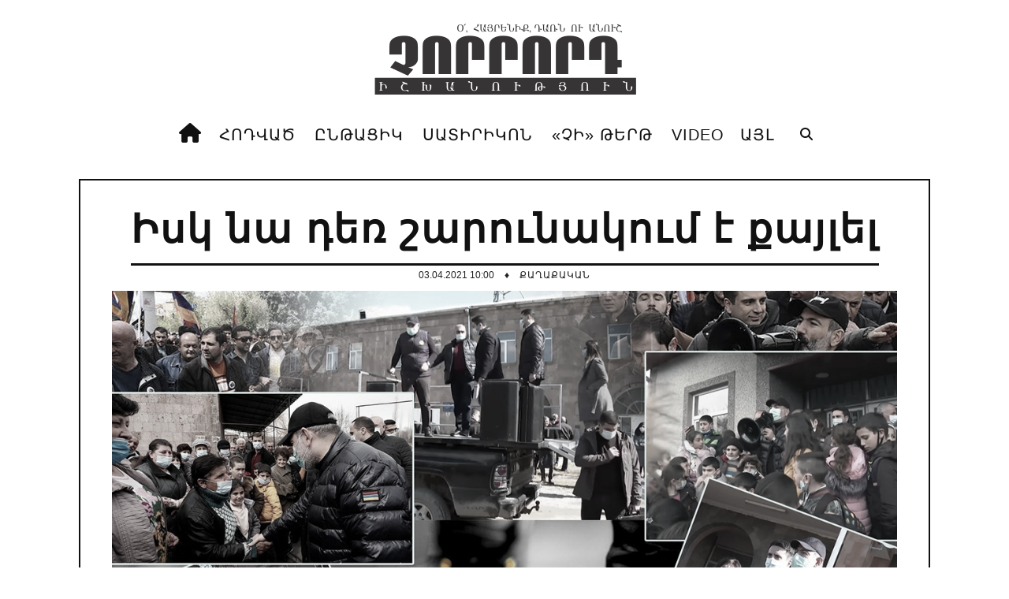

--- FILE ---
content_type: text/html; charset=UTF-8
request_url: https://www.4rd.am/news/isk_na_der_sharownakowm_e_qaylel/2021-04-03-4851
body_size: 11016
content:
<!DOCTYPE html>
<!DOCTYPE html>
<html lang="en">
 <head>
 <meta http-equiv="Content-Type" content="text/html; charset=utf-8" />
 <meta http-equiv="X-UA-Compatible" content="IE=edge">
 <meta name="viewport" content="width=device-width, initial-scale=1, initial-scale=1, minimum-scale=1, maximum-scale=1, user-scalable=no">
<title>Իսկ նա դեռ շարունակում է քայլել - 3 Ապրիլի 2021 - 4rd.am</title>
 <!-- Favicons -->
 <link rel="shortcut icon" href="https://4rd.am/images/favicon.ico">
 <!-- Online Fonts -->
<!--<link rel="stylesheet" href="https://use.fontawesome.com/releases/v5.6.3/css/all.css" integrity="sha384-UHRtZLI+pbxtHCWp1t77Bi1L4ZtiqrqD80Kn4Z8NTSRyMA2Fd33n5dQ8lWUE00s/" crossorigin="anonymous">--> <link href="https://fonts.googleapis.com/css?family=Lora:400,400i,700,700i&amp;subset=cyrillic,cyrillic-ext,latin-ext" rel="stylesheet">
 <link href="https://fonts.googleapis.com/css?family=Oswald:200,300,400,500,600,700" rel="stylesheet" />
 <!-- Vender -->
 <link href="/css/font-awesome.min.css" rel="stylesheet" />
<link rel="stylesheet" href="https://cdnjs.cloudflare.com/ajax/libs/font-awesome/6.2.1/css/all.min.css" integrity="sha512-MV7K8+y+gLIBoVD59lQIYicR65iaqukzvf/nwasF0nqhPay5w/9lJmVM2hMDcnK1OnMGCdVK+iQrJ7lzPJQd1w==" crossorigin="anonymous" referrerpolicy="no-referrer" />
 <link href="https://4rd.am/css/bootstrap.min.css" rel="stylesheet" />
 <link href="https://4rd.am/css/swiper.min.css" rel="stylesheet" />
 <link href="https://4rd.am/css/jquery.fancybox.min.css" rel="stylesheet" />
 <!-- Main CSS (SCSS Compile) -->
 <link href="https://4rd.am/css/main.css" rel="stylesheet" />
 <!-- JavaScripts -->
 <!--<script src="js/modernizr.js"></script>-->
 <!-- HTML5 Shim and Respond.js IE8 support of HTML5 elements and media queries -->
 <!-- WARNING: Respond.js doesn't work if you view the page via file:// -->
 <!--[if lt IE 9]>
 <script src="https://oss.maxcdn.com/libs/html5shiv/3.7.0/html5shiv.js"></script>
 <script src="https://oss.maxcdn.com/libs/respond.js/1.4.2/respond.min.js"></script>
 <![endif]-->
<meta name="robots" content="max-snippet:-1, max-image-preview:large, max-video-preview:-1"/>
<link rel="canonical" href="/news/isk_na_der_sharownakowm_e_qaylel/2021-04-03-4851" />
<meta property="fb:app_id" content="788062088308140" />
<meta property="fb:pages" content="1010411198982376" />
<meta property="og:locale" content="ru_RU" />
<meta property="og:url" content="https://www.4rd.am/news/isk_na_der_sharownakowm_e_qaylel/2021-04-03-4851" />
<meta property="og:type" content="article" />
<meta property="og:site_name" content="4rd.am" />
<meta property="og:url" content="/news/isk_na_der_sharownakowm_e_qaylel/2021-04-03-4851" />
<meta property="og:title" content="Իսկ նա դեռ շարունակում է քայլել" />
<meta property="og:description" content="" />
<meta property="og:image:alt" content="" />
<meta property="og:image" content="https://www.4rd.am/_nw/48/92723113.jpg"/>
<meta property="og:image:type" content="image/jpeg" />
<meta property="og:image:width" content="600" />
<meta property="og:image:height" content="315" />
<meta property="og:type:article:author" content="brutyanlusine" />
<meta property="og:type:article:section" content="Քաղաքական" />
<meta property="og:type:profile:first_name" content="First Name" />
<meta property="og:type:profile:last_name" content="Last Name" />
<meta property="og:type:profile:username" content="Հյուր" />
<meta name="twitter:card" content="summary_large_image" />
<meta name="twitter:title" content="Իսկ նա դեռ շարունակում է քայլել">
<meta name="twitter:description" content="">
<meta name="twitter:url" content="https://www.4rd.am/news/isk_na_der_sharownakowm_e_qaylel/2021-04-03-4851" />
<meta name="twitter:image" content="https://www.4rd.am/_nw/48/92723113.jpg" />

<meta name="twitter:card" content="summary_large_image" />
<meta name="twitter:title" content="Իսկ նա դեռ շարունակում է քայլել">
<meta name="twitter:description" content="Երեք տարի առաջ նա սկսեց քայլել: Հիմա նորից քայլում է, ճիշտ է՝ հիմնականում կիրակի օրերին, քանի որ մնացած օրերին շատ բազմազբաղ է՝ կառուցում է 30 տարի չկառուցված պետական ինստիտուտները և շանսատակ է անում գելերին, որոնք չէին կառուցել պետական ինստիտուտները...">
<meta name="twitter:url" content="https://www.4rd.am/news/isk_na_der_sharownakowm_e_qaylel/2021-04-03-4851" />
<meta name="twitter:image" content="https://www.4rd.am/_nw/48/92723113.jpg" />

<!-- Global site tag (gtag.js) - Google Analytics -->
<script async src="https://www.googletagmanager.com/gtag/js?id=UA-154119777-1"></script>
<script>
 window.dataLayer = window.dataLayer || [];
 function gtag(){dataLayer.push(arguments);}
 gtag('js', new Date());

 gtag('config', 'UA-154119777-1');
</script>

 <!-- Yandex.Metrika counter --> <script type="text/javascript"> (function(m,e,t,r,i,k,a){ m[i]=m[i]||function(){(m[i].a=m[i].a||[]).push(arguments)}; m[i].l=1*new Date(); for (var j = 0; j < document.scripts.length; j++) {if (document.scripts[j].src === r) { return; }} k=e.createElement(t),a=e.getElementsByTagName(t)[0],k.async=1,k.src=r,a.parentNode.insertBefore(k,a) })(window, document,'script','https://mc.yandex.ru/metrika/tag.js?id=104739109', 'ym'); ym(104739109, 'init', {ssr:true, clickmap:true, accurateTrackBounce:true, trackLinks:true}); </script> <noscript><div><img src="https://mc.yandex.ru/watch/104739109" style="position:absolute; left:-9999px;" alt="" /></div></noscript> <!-- /Yandex.Metrika counter --> 

<div id="fb-root"></div>
<script async defer crossorigin="anonymous" src="https://connect.facebook.net/hy_AM/sdk.js#xfbml=1&version=v4.0&appId=303781386952164&autoLogAppEvents=1"></script>

 
	<link rel="stylesheet" href="/.s/src/base.min.css?v=221208" />
	<link rel="stylesheet" href="/.s/src/layer7.min.css?v=221208" />

	<script src="/.s/src/jquery-1.12.4.min.js"></script>
	
	<script src="/.s/src/uwnd.min.js?v=221208"></script>
	<link rel="stylesheet" href="/.s/src/ulightbox/ulightbox.min.css" />
	<link rel="stylesheet" href="/.s/src/socCom.min.css" />
	<link rel="stylesheet" href="/.s/src/social.css" />
	<script src="/.s/src/ulightbox/ulightbox.min.js"></script>
	<script src="/.s/src/socCom.min.js"></script>
	<script src="//sys000.ucoz.net/cgi/uutils.fcg?a=soc_comment_get_data&site=8chipaper"></script>
	<script>
/* --- UCOZ-JS-DATA --- */
window.uCoz = {"module":"news","layerType":7,"uLightboxType":1,"language":"hy","sign":{"7253":"Start slideshow","3238":"Մանրամասներ","7287":"Go to the page with the photo","10075":"are required","7254":"Change size","5255":"Օգնական","5458":"Առաջ","210178":"Notes","7252":"Previous","3125":"Փակել","7251":"The requested content can't be uploaded<br/>Please try again later."},"country":"US","ssid":"200260017240634412456","site":{"host":"chipaper.do.am","domain":"4rd.am","id":"8chipaper"}};
/* --- UCOZ-JS-CODE --- */

		function eRateEntry(select, id, a = 65, mod = 'news', mark = +select.value, path = '', ajax, soc) {
			if (mod == 'shop') { path = `/${ id }/edit`; ajax = 2; }
			( !!select ? confirm(select.selectedOptions[0].textContent.trim() + '?') : true )
			&& _uPostForm('', { type:'POST', url:'/' + mod + path, data:{ a, id, mark, mod, ajax, ...soc } });
		}

		function updateRateControls(id, newRate) {
			let entryItem = self['entryID' + id] || self['comEnt' + id];
			let rateWrapper = entryItem.querySelector('.u-rate-wrapper');
			if (rateWrapper && newRate) rateWrapper.innerHTML = newRate;
			if (entryItem) entryItem.querySelectorAll('.u-rate-btn').forEach(btn => btn.remove())
		}
 function uSocialLogin(t) {
			var params = {"google":{"width":700,"height":600},"facebook":{"width":950,"height":520}};
			var ref = escape(location.protocol + '//' + ('www.4rd.am' || location.hostname) + location.pathname + ((location.hash ? ( location.search ? location.search + '&' : '?' ) + 'rnd=' + Date.now() + location.hash : ( location.search || '' ))));
			window.open('/'+t+'?ref='+ref,'conwin','width='+params[t].width+',height='+params[t].height+',status=1,resizable=1,left='+parseInt((screen.availWidth/2)-(params[t].width/2))+',top='+parseInt((screen.availHeight/2)-(params[t].height/2)-20)+'screenX='+parseInt((screen.availWidth/2)-(params[t].width/2))+',screenY='+parseInt((screen.availHeight/2)-(params[t].height/2)-20));
			return false;
		}
		function TelegramAuth(user){
			user['a'] = 9; user['m'] = 'telegram';
			_uPostForm('', {type: 'POST', url: '/index/sub', data: user});
		}
$(function() {
		$('#fCode').on('keyup', function(event) {
			try {checkSecure(); } catch(e) {}
		});
	});
	
function loginPopupForm(params = {}) { new _uWnd('LF', ' ', -250, -100, { closeonesc:1, resize:1 }, { url:'/index/40' + (params.urlParams ? '?'+params.urlParams : '') }) }
/* --- UCOZ-JS-END --- */
</script>

	<style>.UhideBlock{display:none; }</style>
	<script type="text/javascript">new Image().src = "//counter.yadro.ru/hit;noads0?r"+escape(document.referrer)+(screen&&";s"+screen.width+"*"+screen.height+"*"+(screen.colorDepth||screen.pixelDepth))+";u"+escape(document.URL)+";"+Date.now();</script>
</head>
 <body>
 <!--preload-->
 <div class="loader" id="page-loader">
 <div class="loading-wrapper">
 <p><span><b>.</b></span><span><b>.</b></span><span><b>.</b></span></p>
 </div>
 </div>
 <!--menu mobile-->
 <!--U1MENUMOBILE1Z--><!--menu mobile-->
 <nav class="menu-res hidden-lg hidden-md ">
 <div class="menu-res-inner">
 <ul>
 <li class="menu-item-has-children">
 <a href="">ՀՈԴՎԱԾ</a>
 <ul class="sub-menu">
 <li>
 <a href="https://4rd.am/news/qaghaqakan/1-0-1">ՔԱՂԱՔԱԿԱՆ</a>
 </li>
 <li>
 <a href="https://4rd.am/news/tntesakan/1-0-2">ՏՆՏԵՍԱԿԱՆ</a>
 </li>
 <li>
 <a href="https://4rd.am/news/retro/1-0-12">ՁԵՌԱԳՐԵՐԸ ՉԵՆ ԱՅՐՎՈՒՄ</a>
 </li>
 <li>
 <a href="https://4rd.am/news/na_russkom/1-0-15">НА РУССКОМ</a>
 </li>
 </ul>
 </li>
 <li class="menu-item-has-children">
 <a href="https://www.4rd.am/news/">ԸՆԹԱՑԻԿ</a>
 <ul class="sub-menu">
 <li> 
 <a href="https://4rd.am/news/lowrer/1-0-13">ԼՈՒՐԵՐ</a>
 </li> 
 <li>
 <a href="https://4rd.am/news/lowr_meknabanowtyown/1-0-9">Լուր-մեկնաբանություն</a>
 </li>
 <li>
 <a href="https://4rd.am/news/chi_ritmov/1-0-27">«ՉԻ» ռիթմով</a>
 </li>
 <li>
 <a href="https://4rd.am/news/harcazrowyc/1-0-11">Հարցազրույց</a>
 </li>
<!--<li>
 <li>
 <a href="category-small.html">Category small </a>
 </li>
 <li>
 <a href="category-grid.html">Category grid </a>
 </li>
 <li>
 <a href="category-masonry.html">Category masonry </a>
 </li>
 </li>-->
 </ul>
 </li>
 <li class="menu-item-has-children">
 <a href="https://www.4rd.am/news/satirikon/1-0-7">ՍԱՏԻՐԻԿՈՆ</a>
 <ul class="sub-menu">
 <li>
 <a href="https://4rd.am/news/erazahan/1-0-3">Թռիչքներ երազում և արթմնի</a>
 </li>
 <li>
 <a href="https://4rd.am/news/ejer_mozambiki_patmowtyownic/1-0-28">Էջեր Մոզամբիկի պատմությունից</a>
 </li>
 <li>
 <a href="https://4rd.am/news/blic_virtowal/1-0-8">Բլից-վիրտուալ</a>
 </li>
 <li>
 <a href="https://4rd.am/news/gaghtnalsowmner/1-0-16">Գաղտնազերծումներ</a>
 </li>
 <li>
 <a href="https://4rd.am/news/astghery_howshowm_en/1-0-29">Աստղերը հուշում են</a>
 </li>
 <li>
 <a href="https://4rd.am/news/tagharan/1-0-18">Տաղարան</a>
 </li>
 <li>
 <a href="https://4rd.am/news/ov_e_owzowm_darnal_milionater/1-0-30">Ով է ուզում դառնալ միլիոնատեր</a>
 </li>
 <li>
 <a href="https://4rd.am/news/qyohna_ktakaran/1-0-6">Քյոհնա կտակարան</a>
 </li>

 </ul>
 </li>
 <li>
 <a href="https://4rd.am/news/chi_tert/1-0-26">«ՉԻ» ԹԵՐԹ</a>

 <!--<ul class="sub-menu">

 <li>
 <a href="404.html">Page 404</a>
 </li>
 <li>
 <a href="gallery.html"> Gallery</a>
 </li>
 </ul>-->
 
 </li>
 <li>
 <a href="https://4rd.am/news/video/1-0-25">VIDEO</a>
</li>
 <li class="menu-item-has-children">
 <a href="#">Այլ<span></span></a>
 <ul class="sub-menu">
 <li>
 <a href="https://4rd.am/news/xohanoc/1-0-14">Խոհանոց</a>
 </li>
 <li>
 <a href="https://4rd.am/news/astghagowshak/1-0-4">Աստղագուշակ</a>
 </li>
<!--<li>
 <a href="https://4rd.am/index/0-2">ՄԵՐ ՄԱՍԻՆ</a>
 </li>-->
 <!--<li>
 <a href="https://4rd.am/index/0-3">ԿԱՊ</a>
 </li>

<li> <a href="javascript:;" rel="nofollow" onclick="loginPopupForm(); return false;">Մուտք</a> <i class="sprt"></i></li>
<li><a href="/register">Գրանցում</a> <i class="sprt"></i></li>
 </ul>
</li>-->


</li>

 </ul>
 </li>
 </ul>
 </div>
 </nav><!--/U1MENUMOBILE1Z-->
 <!--page-->
 <div class="page">
 <!--header-->
 <!--U1AHEADER1Z--><div class="mobile-bar hidden-lg hidden-md">
 <div class="menu-icon-mobile hidden-lg hidden-md">
 <i class="fa fa-navicon"></i>
 <span>ԲԱՑԵԼ</span>
 </div>
 <div class="search-icon-mobile">
 <i class="fa fa-search"></i>
 </div>
 <div class="search-box-mobile">
 <form>
 <input type="search" value="" placeholder="Begin typing..." class="txt-search">
 </form>
 </div>
 </div>
 <div class="logo-show">
 <a href="/" class="logo">
 <img alt="" src="https://4rd.am/images/logo1.png" />
 </a>
 </div>

 <nav class="menu-main menu-show hidden-sm hidden-xs">
 <div class="menu-main-inner">
 <ul class="hidden-sm hidden-xs">
 <li class="menu-item-has-children">
 <a href="/"><i class="fa fa-home"></i></a>
 <li class="menu-item-has-children">
<a href="">ՀՈԴՎԱԾ</a>
<ul class="sub-menu">
 <li>
 <a href="https://4rd.am/news/qaghaqakan/1-0-1">ՔԱՂԱՔԱԿԱՆ</a>
 </li>
 <li>
 <a href="https://4rd.am/news/tntesakan/1-0-2">ՏՆՏԵՍԱԿԱՆ</a>
 </li>
 <li>
 <a href="https://4rd.am/news/retro/1-0-12">ՁԵՌԱԳՐԵՐԸ ՉԵՆ ԱՅՐՎՈՒՄ</a>
 </li>
 <li>
 <a href="https://4rd.am/news/na_russkom/1-0-15">НА РУССКОМ</a>
 </li>
 </ul>
 </li>
 <li class="menu-item-has-children">
 <a href="https://www.4rd.am/news/">ԸՆԹԱՑԻԿ</a>
 <ul class="sub-menu">
 <li> 
 <a href="https://4rd.am/news/lowrer/1-0-13">ԼՈՒՐԵՐ</a>
 </li> 
 <li>
 <a href="https://4rd.am/news/lowr_meknabanowtyown/1-0-9">Լուր-մեկնաբանություն</a>
 </li>
 <li>
 <a href="https://4rd.am/news/chi_ritmov/1-0-27">«ՉԻ» ռիթմով</a>
 </li>
 <li>
 <a href="https://4rd.am/news/harcazrowyc/1-0-11">Հարցազրույց</a>
 </li>
 </ul>
 </li>
 <li class="menu-item-has-children">
 <a href="https://4rd.am/news/satirikon/1-0-7">ՍԱՏԻՐԻԿՈՆ</a>
 <ul class="sub-menu">
 <li>
 <a href="https://4rd.am/news/erazahan/1-0-3">Թռիչքներ երազում և արթմնի</a>
 </li>
 <li>
 <a href="https://4rd.am/news/ejer_mozambiki_patmowtyownic/1-0-28">Էջեր Մոզամբիկի պատմությունից</a>
 </li>
 <li>
 <a href="https://4rd.am/news/blic_virtowal/1-0-8">Բլից-վիրտուալ</a>
 </li>
 <li>
 <a href="https://4rd.am/news/gaghtnalsowmner/1-0-16">Գաղտնազերծումներ</a>
 </li>
 <li>
 <a href="https://4rd.am/news/astghery_howshowm_en/1-0-29">Աստղերը հուշում են</a>
 </li>
 <li>
 <a href="https://4rd.am/news/tagharan/1-0-18">Տաղարան</a>
 </li>
 <li>
 <a href="https://4rd.am/news/ov_e_owzowm_darnal_milionater/1-0-30">Ով է ուզում դառնալ միլիոնատեր</a>
 </li>
 <li>
 <a href="https://4rd.am/news/qyohna_ktakaran/1-0-6">Քյոհնա կտակարան</a>
 </li>

 </ul>
 </li>
 
 <li class="menu-item-has-children">
 <a href="https://4rd.am/news/chi_tert/1-0-26">«ՉԻ» ԹԵՐԹ</a>

 </li>
 
 <li class="menu-item-has-children">
 <a href="https://4rd.am/news/video/1-0-25">VIDEO</a>
 
 <li class="menu-item-has-children">
 <a href="#">Այլ<span></span></a>
 <ul class="sub-menu">
 <li>
 <a href="https://www.4rd.am/news/stop_kadr/1-0-31">Ստոպ-կադր</a>
 </li>
<li>
 <a href="https://4rd.am/news/xohanoc/1-0-14">Խոհանոց</a>
 </li>
 <li>
 <a href="https://4rd.am/news/astghagowshak/1-0-4">Աստղագուշակ</a>
 </li>
<!--<li>
 <a href="https://4rd.am/index/0-2">ՄԵՐ ՄԱՍԻՆ</a>
 </li>-->
 <!--<li>
 <a href="https://4rd.am/index/0-3">ԿԱՊ</a>
 </li>-->
<!--
<li> <a href="javascript:;" rel="nofollow" onclick="loginPopupForm(); return false;">Մուտք</a> <i class="sprt"></i></li>
<li><a href="/register">Գրանցում</a> <i class="sprt"></i></li>
 </ul>
</li>-->


</li>

 </ul>
 </li>
 </ul>
 
 <div class="search-icon">
 <i class="fa fa-search"></i>
 </div>
 <div class="search-box">
<form onsubmit="this.sfSbm.disabled=true" method="get" style="margin:0" action="/search/">
<input type="text" placeholder="Որոնում" name="q" maxlength="50" size="20" class="queryField" />
<!-- <div><input type="submit" class="searchSbmFl" name="sfSbm" value="Որոնում" /></div>-->
</form>
 </div>
 </div>
 </nav><!--/U1AHEADER1Z--> 
 <header class="header">
 <div class="container">
 
 </div>
 </header>
 <!--wrapper-->
 <div class="wrapper">
 <div class="wrap">
 
 <!--<div class="sitemap">
 <div class="sitemap-inner">
 <span> &#9830;</span>
 <a href="/news/qaghaqakan/1-0-1">Խորագրի մյուս նյութերը</a>
 <span> &#9830;</span>
 <a href="/news/">Բոլոր նյութերը</a>
 <span> &#9830;</span>
 
 
 </div>
 <div class="clearfix"></div>
 </div>-->
 <!--hightlight news-->
 <!--cols-->
 <div class="detail-page">
 
 <div class="detail-title">
 <h1>Իսկ նա դեռ շարունակում է քայլել</h1>
 </div>
 
 <div class="detail-meta">
 <div class="post-meta">
 <span class="post-date">
 03.04.2021 10:00
 <div class="post-dot">
 <span>♦</span> 
 </div>
 <span class="post-category">
 <a href="/news/qaghaqakan/1-0-1">Քաղաքական</a>
 </span>
 </div>
</div>

 <div>
 <div class="post-thumbnail">
 
 </p>
 
 
 <img src="/_nw/48/92723113.jpg" alt="Իսկ նա դեռ շարունակում է քայլել">
 
 </div>
 <article class="detail">
 
 <!-- Աջակցություն կայքին /-->
<table border="1" cellpadding="1" cellspacing="1" style="width:100%;">
 <tbody>
 <tr>
 <td style="text-align: center; background-color: rgb(255, 255, 153); border-color: rgb(153, 153, 153); vertical-align: middle;">
 <!-- Աջակցություն կայքին /-->
 <div class="payments">

<a title="Աջակցություն կայքին" href="https://www.4rd.am/index/mer_masin/0-4"><strong> ԿԱՅՔԻՆ ԱՋԱԿՑԵԼՈՒ ՀԱՄԱՐ ՍԵՂՄԵՔ ԱՅՍՏԵՂ</strong></i></a>
 <!-- Աջակցություն կայքին /-->
 </td>
 </tr>
 </tbody>
</table> 
 <br>
 
 
<div id="insertABlock"><p><strong>Երեք տարի առաջ նա սկսեց քայլել: Հիմա նորից քայլում է, ճիշտ է՝ հիմնականում կիրակի օրերին, քանի որ մնացած օրերին շատ բազմազբաղ է՝ կառուցում է 30 տարի չկառուցված պետական ինստիտուտները և շանսատակ է անում գելերին, որոնք չէին կառուցել պետական ինստիտուտները: Համենայնդեպս, ինքը խորապես համոզված է, որ Հայաստանը չի ունեցել որևէ կայացած պետական ինստիտուտ:</strong></p>

<p>Ինչ ունենք երեք տարի անց: Եթե որևէ անծանոթ դիտորդ երեք տարի բաց թողած լինի ներհայաստանյան քաղաքական զարգացումները և կրկին հետևի Փաշինյանի ելույթներին, մտքի ծայրով իսկ չի անցկացնի, որ նա արդեն երեք տարի է, ինչ&nbsp;իշխանություն ունի, կմտածի, որ մարդը շարունակում է պայքարել իշխանության համար:</p>

<p>Ակնհայտ է, որ <strong>Նիկոլ Փաշինյանը</strong> շատ մակերեսային պատկերացումներ ուներ Հայաստանի արտաքին քաղաքական, տնտեսական, սոցիալական և ընդհանուր առմամբ մնացած բոլոր հասարակական հարաբերությունների վերաբերյալ: Պատկերացումներն ու գիտելիքները մակերեսային էին, հակառակ դեպքում չէր խոստանա, որ շատ կարճ ժամկետում կօգտագործի իր կախարդական փայտիկը և Հայաստանը կդարձնի &laquo;կոնֆետկա&raquo;: Պատկերացումները մակերեսային էին, հակառակ դեպքում չէր պնդի, որ Արցախի վերաբերյալ բանակցությունները կարող է սկսել իր օրակարգից և, ըստ էության, զրոյից: Մինչդեռ այսօր պարզվում է, որ անգամ <strong>Հովիկ Աղազարյանն </strong>է ավելի խորը գիտելիքներ ունեցել Արցախյան հակամարտության ներկա զարգացումների վերաբերյալ:</p>

<p>Պատկերացումները մակերեսային էին, քանզի հակառակ դեպքում չէր պնդի՝ ազգաբնակչության սոցիալական վատ վիճակի պատճառը նրանց գլխում է:</p>

<p>Պատկերացումները մակերեսային էին, քանզի հակառակ դեպքում առաջին իսկ հանդիպման ժամանակ չէր զարմացնի եվրոչինովնիկներին՝ նրանց կշտամբելով, թե մի քանի տասնյակ միլիոն դոլարն այն թիվը չէ, քանի որ նա այդքան գումար կարող է ստանալ մի թեթև թափ տալով հայաստանյան օլիգարխների գրպանները: Անգամ շատ բարձր մակարդակով հայտարարում էին, որ չեն սահմանափակվելու օլիգարխների՝ Հայաստանում ունեցած ակտիվներով, այլ հետամուտ են լինելու, որ վերադարձվեն նաև արտասահմանում գտնվող նրանց միլիոնները: Հիշեցնենք, որ, ըստ էության, բյուջե վերադարձվեց ոչ ավելի, քան 100 միլիոն դոլար:</p>

<p>Իսկ ամենասխալ պատկերացումները Հայաստանում առկա կլանային համակարգի կառուցվածքի և ամրության վերաբերյալ էին: Նիկոլ Փաշինյանին թվում էր, թե բավարար է միայն <strong>Սերժ Սարգսյանին</strong> հեռացնել և ամբողջ համակարգը վայրկենապես կփլուզվի: Մինչդեռ զարգացումները ցույց տվեցին, որ դատական ու օլիգարխիկ համակարգերը շատ ավելի ամուր թելերով են կառուցված ու կապակցված: Մակերեսային պատկերացումների պատճառով իշխող թիմը և նրա ղեկավարը չհասկացան, որ կոսմետիկ փոփոխություններով ու կոշտ հռետորաբանությամբ հնարավոր չէ փոխել դատական համակարգը: Իրական բարեփոխումների փոխարեն գնացին մի քանի դատավորների հետ պայմանավորվելու և այսրոպեական խնդիրները լուծելու ճանապարհով:<strong> Քոչարյանին</strong> ազատ են արձակել, ոչինչ, կներդնենք անմարդկային ջանքեր, կգտնենք, կպեղենք մի դատավորի, որը գոնե մի քանի ամսով կրկին նրան կուղարկի բանտախուց: Հետո՞, հետո մի դուռ կբացվի: Այս տրամաբանությամբ ու պատկերացումներով երեք տարի կառավարեցին:</p>

<p><strong>Կյանքը ցույց տվեց, որ համառությամբ կարելի է իշխանության գալ, բայց միայն դրա շնորհիվ հնարավոր չէ արդյունավետ կառավարում իրականացնել: Միայն համառության շնորհիվ հնարավոր չէ արտաքին քաղաքականություն իրականացնել, հակառակը՝ միայն համառության շահագործման դեպքում վրա է հասնում մեծ ողբերգությունը:</strong></p>

<p><em>Արիս Վաղարշակյան</em></p>

<p><em>&laquo;Չորրորդ իշխանություն&raquo;, թիվ 13, 2021</em></p></div>
<!--
<div class="ABlockTo2"> 
</div>
 
<div class="ABlockTo3"> 
</div>-->
<!-- Reklama Block--> 
<!--<div class="ABlockTo">

<div style="margin-bottom: 15px;" class="content_adv">

<div id="adv"></div>
<script type="text/javascript" src="//www.4rd.am/rtr/1-2"></script>
 </div> -->
 
 </div> 
<span></span>
<span></span>
 </article>
 <!---->
 <!--GALLERY-->
 

 
 <div class="detail-bottom">
 
 <div class="single-tag single-info">
 <p class="caption"><span>#Tags / Պիտակներ</span> </p>
 <div class="tags">
 <noindex><a href="/search/%D4%B1%D6%80%D5%AB%D5%BD%20%D5%8E%D5%A1%D5%B2%D5%A1%D6%80%D5%B7%D5%A1%D5%AF%D5%B5%D5%A1%D5%B6/" rel="nofollow" class="eTag">Արիս Վաղարշակյան</a>, <a href="/search/%C2%AB%D5%89%D5%B8%D6%80%D6%80%D5%B8%D6%80%D5%A4%20%D5%AB%D5%B7%D5%AD%D5%A1%D5%B6%D5%B8%D6%82%D5%A9%D5%B5%D5%B8%D6%82%D5%B6%C2%BB/" rel="nofollow" class="eTag">«Չորրորդ իշխանություն»</a>, <a href="/search/%D5%86%D5%AB%D5%AF%D5%B8%D5%AC%20%D5%93%D5%A1%D5%B7%D5%AB%D5%B6%D5%B5%D5%A1%D5%B6/" rel="nofollow" class="eTag">Նիկոլ Փաշինյան</a></noindex>
 </div>
 </div>
 <div class="row">
 <div class="col-md-6 col-sm-12">
 <div class="single-info">
 <p class="caption"><span>ՎԱՐԿԱՆԻՇ</span> </p>
 <div class="single-rating">
 <div class="rating-item">
 <strong><span class="news-details-reads">&nbsp;&nbsp;<i class="fa fa-eye"></i>&nbsp;1184 </span></strong>
 <span>ԴԻՏՈՒՄ</span>
 </div>
 <div class="rating-item">
 <strong><span class="news-details-reads">
 
 <div class="rating_like" id="rating_like4851">
 <a href="javascript://" id="golike" onclick="$.post('/news/', { 'a': '65', 'o_type': 'vi' , 'id': '4851', 'mark': '5', 'mod': 'news'}, function(data) { if($(data).text().indexOf('արդեն գնահատել եք')>-1) _uWnd.alert('Դուք արդեն արդեն գնահատել եք տվյալ նյութը','Սխալ',{w:230,h:80,t:3000} ); else {_uWnd.alert('Ձեր գնահատումն ընդունվեց','Հաջողություն',{w:230,h:80,t:3000});$('#rating_like4851').text('Like 2');}; } );">
 <div class="rating_like_r"><i class="fa fa-thumbs-o-up" aria-hidden="true"></i>
 +1</div></strong></span>
 <span>ՀԱՎԱՆՈՒՄ</span>
 </a> 
 </div>

  </span></strong>
 
 </div>
 </div>
 </div>
 </div>
 <div class="col-md-6 col-sm-12">
 <div class="single-info">
 
 <p class="caption"><span>Տարածեք</span> </p>
 <div class="single-share">
<span class="share-btn">
 <a class="btn-facebook" data-id="fb"><i class="fab fa-facebook-f"></i></a>
 <a class="btn-twitter" data-id="tw"><i class="fab fa-twitter"></i></a>
 <a class="btn-telegram" data-id="tg"><i class="fab fa-telegram"></i></a>
</span> 

 </div>
 </div>
 </div>
 </div>
 </div>
<div class="related-post">
 <div class="box-detail-caption">
 <p>
 <iframe data-aa="1504482" src="//ad.a-ads.com/1504482?size=468x60" style="width:468px; height:60px; border:0px; padding:0; overflow:hidden; background-color: transparent;" ></iframe>
 </p>
 <span>ՆՄԱՆԱՏԻՊ ՆՅՈՒԹԵՐ</span>
 </div>
 <div class="tags-three">
 <div class="row">
 <i> <ul class="uRelatedEntries"><li class="uRelatedEntry"><a href="/news/geragowyn_glxavor_moderatory/2021-04-15-4958">Գերագույն գլխավոր մոդերատորը</a></li><li class="uRelatedEntry"><a href="/news/dokatilis/2021-04-08-4903">Докатились</a></li><li class="uRelatedEntry"><a href="/news/amrany_ishxanowtyowny_poghoc_dowrs_ekac_nor_jhoghovowrd_ktesni/2021-03-13-4704">Ամռանը իշխանությունը փողոց դուրս եկած նոր ժողովուրդ կտեսնի</a></li><li class="uRelatedEntry"><a href="/news/inchpisin_karogh_e_linel_hnaravor_kompromisy/2021-03-04-4637">Ինչպիսին կարող է լինել հնարավոր կոմպրոմիսը</a></li><li class="uRelatedEntry"><a href="/news/qaghaqakan_dashti_siamakan_erkvoryaknery/2021-02-27-4569">Քաղաքական դաշտի սիամական երկվորյակները</a></li><li class="uRelatedEntry"><a href="/news/erkowsov_kxortaken_petakanowtyowny/2021-02-06-4407">Երկուսով կխորտակեն պետականությունը</a></li><li class="uRelatedEntry"><a href="/news/ishxanowtyownn_ayl_s_chi_owzowm_artahert_yntrowtyownner/2021-01-23-4311">Իշխանությունն այլևս չի ուզում արտահերթ ընտրություններ</a></li><li class="uRelatedEntry"><a href="/news/pashinyani_mnaly_sparnaliq_e_jhoghovrdavarowtyany/2020-12-19-4084">Փաշինյանի մնալը սպառնալիք է ժողովրդավարությանը</a></li><li class="uRelatedEntry"><a href="/news/pashinyany_petq_e_bacahayti_ir_vaxery/2020-12-12-4029">Փաշինյանը պետք է բացահայտի իր վախերը</a></li><li class="uRelatedEntry"><a href="/news/razmavarakan_sxali_twanaparhayin_qartez/2020-11-21-3858">Ռազմավարական սխալի ճանապարհային քարտեզ</a></li></ul></i>
 </div>
 </div>
 </div>
 </div>
 
 </div>
 </div>
 
 <!--bottom-->
 <div class="bottom">
 <!--<div class="bottom-inner">
 <div class="bottom-col">
 <div class="col-caption">
 <span>RECENT POST</span>
 </div>
 <ul class="recent-post">
 <li>
 <p><a href="single-gallery.html"> Maecenas semper ante sed lectus egestas.</a></p>
 </li>
 <li>
 <p><a href="single.html"> Proin eget tortor risus.</a></p>
 </li>
 
 <li>
 <p><a href="single-fullwidth-special.html"> The beautifull girl.</a></p>
 </li>
 
 <li>
 <p><a href="single-fullwidth-three-column.html"> Simply dummy text</a></p>
 </li>
 
 <li>
 <p><a href="single-audio.html"> What The Font</a></p>
 </li>
 </ul>
 </div>
 <div class="bottom-col">
 <div class="col-caption">
 <span>#TAGS / ՊԻՏԱԿՆԵՐ</span>
 </div>
 <div class="list-tags">
 <p class="hidden"></p>
 <a href="#"> special</a>
 <a href="3"> USA</a>
 <a href="#"> spotlight</a>
 <a href="#"> Days news</a>
 <a href="3"> review</a>
 <a href="#"> spotlight</a>
 <a href="#"> max in</a>
 <a href="#"> special</a>
 <a href="3"> cloud </a>
 <a href="#"> spotlight</a>
 <a href="#"> Lorem text</a>
 <a href="3"> review</a>
 <a href="#"> spotlight</a>
 <a href="#"> sky blue</a>
 <a href="3"> review</a>
 <a href="#"> hot news</a>
 <a href="#"> ciz themes</a>
 <a href="3"> review</a>
 <a href="#"> spotlight</a>
 <a href="#"> spotlight</a>
 <a href="#"> Lorem text</a>
 <a href="3"> review</a>
 <a href="#"> spotlight</a>
 <a href="#"> sky blue</a>
 <a href="3"> review</a>
 </div>
 </div>
 <div class="bottom-col">
 <div class="col-caption">
 <span>INSTAGRAM</span>
 </div>
 <ul class="instagram-pics">
 <li>
 <a href="#">
 <img src="images/i1.jpg" alt="" />
 </a>
 </li>
 <li>
 <a href="#">
 <img src="images/i2.jpg" alt="" />
 </a>
 </li>
 <li>
 <a href="#">
 <img src="images/i3.jpg" alt="" />
 </a>
 </li>
 <li>
 <a href="#">
 <img src="images/i4.jpg" alt="" />
 </a>
 </li>
 <li>
 <a href="#">
 <img src="images/i5.jpg" alt="" />
 </a>
 </li>
 <li>
 <a href="#">
 <img src="images/i6.jpg" alt="" />
 </a>
 </li>
 </ul>
 </div>
 <div class="clearfix"></div>
 </div>
 </div>-->
 </div>
 
 <!--footer-->
 <!--U1BFOOTER1Z--><footer class="footer">
 <a href="/" class="logo">
 <img alt="" src="https://4rd.am/images/logo1.png" />
 </a>
 <div class="footer-bar">
 <div class="allright">
 <p> All rights reserved. Designed by <a href="#"> FXThemes</a></p>
 <p>
 <a href="javascript:;" rel="nofollow" onclick="loginPopupForm(); return false;">Մուտք</a> <i class="sprt"></i>&nbsp;/&nbsp;
<a href="/register">Գրանցում</a> <i class="sprt"></i>
</p>
 <p><a href="https://4rd.am/index/informacija_o_sajte/0-4">Մեր մասին </a>/<a href="https://www.4rd.am/index/kayqi_qartezy/0-6"> Կայքի քարտեզը </a> /<a href="https://4rd.am/index/0-3"> Կապ</a></p>
 </div>
 
 <div class="social-footer">
 <a href="https://www.facebook.com/4ishkhanutyun/?ref=pages_you_manage" class="facebook" target="_blank">
 <i class="fab fa-facebook"></i>
 </a>
 <a href="https://twitter.com/home" class="twitter" target="_blank">
 <i class="fab fa-twitter"></i>
 </a>
 <a href="https://www.4rd.am/news/rss" class="rss" target="_blank">
 <i class="fa fa-rss"></i>
 </a>
 <a href="https://www.instagram.com/4rd.am/" class="instagram" target="_blank">
<i class="fab fa-instagram"></i>
 </a>
 <a href="https://www.tiktok.com/@4rd.am?lang=ru-RU&fbclid=IwAR04B1_1vYwRYShWJ-NZA5Y3ROiZx1uhU3Wln9w4T1A8ldmzTqabYCU1_s0" class="youtube" target="_blank">
<i class="fab fa-tiktok"></i>
 </a>
 </div>
 <div>


<p style="font-size: 13px;"><div class="tOnline" id="onl1">Առցանց՝ <b>1</b></div> <div class="gOnline" id="onl2">Հյուրեր՝ <b>1</b></div> <div class="uOnline" id="onl3">Գրանցվածներ՝ <b>0</b></div> </p>
<p style="font-size: 11px;"></p></div>
 </div>

 <div class="clearfix"></div>
 <!-- Yandex.Metrika informer --> <a href="https://metrika.yandex.ru/stat/?id=104739109&amp;from=informer" target="_blank" rel="nofollow">     <img src="https://informer.yandex.ru/informer/104739109/3_0_FFFFFFFF_EFEFEFFF_0_pageviews"          style="width:88px; height:31px; border:0;"          alt="Яндекс.Метрика"          title="Яндекс.Метрика: данные за сегодня (просмотры, визиты и уникальные посетители)"         class="ym-advanced-informer" data-cid="104739109" data-lang="ru"/> </a> <!-- /Yandex.Metrika informer -->  <!-- Yandex.Metrika counter --> <script type="text/javascript">     (function(m,e,t,r,i,k,a){         m[i]=m[i]||function(){(m[i].a=m[i].a||[]).push(arguments)};         m[i].l=1*new Date();         for (var j = 0; j < document.scripts.length; j++) {if (document.scripts[j].src === r) { return; }}         k=e.createElement(t),a=e.getElementsByTagName(t)[0],k.async=1,k.src=r,a.parentNode.insertBefore(k,a)     })(window, document,'script','https://mc.yandex.ru/metrika/tag.js?id=104739109', 'ym');      ym(104739109, 'init', {ssr:true, webvisor:true, clickmap:true, params: {__ym: {isFromApi: 'yesIsFromApi'}}, accurateTrackBounce:true, trackLinks:true}); </script> <noscript><div><img src="https://mc.yandex.ru/watch/104739109" style="position:absolute; left:-9999px;" alt="" /></div></noscript> <!-- /Yandex.Metrika counter -->   
 </div>
 </footer><!--/U1BFOOTER1Z-->
 </div>
 <!--go to top-->
 <span class="totop">
 Դեպի
 <em>ՎԵՐ</em>
 </span>
 <!--scrip file-->
 <!--<script src="https://4rd.am/js/jquery.min.js"></script>-->
 <script src="https://4rd.am/js/bootstrap.min.js"></script>
 <script src="https://4rd.am/js/isotope.pkgd.min.js"></script>
 <script src="https://4rd.am/js/swiper.min.js"></script>
 <script src="https://4rd.am/js/jquery.matchHeight.min.js"></script>
 <script src="https://4rd.am/js/main.js"></script>
 <script src="https://www.4rd.am/js/share-buttons.js"></script>
 </body>
 </html>
<!-- 0.28669 (s722) -->